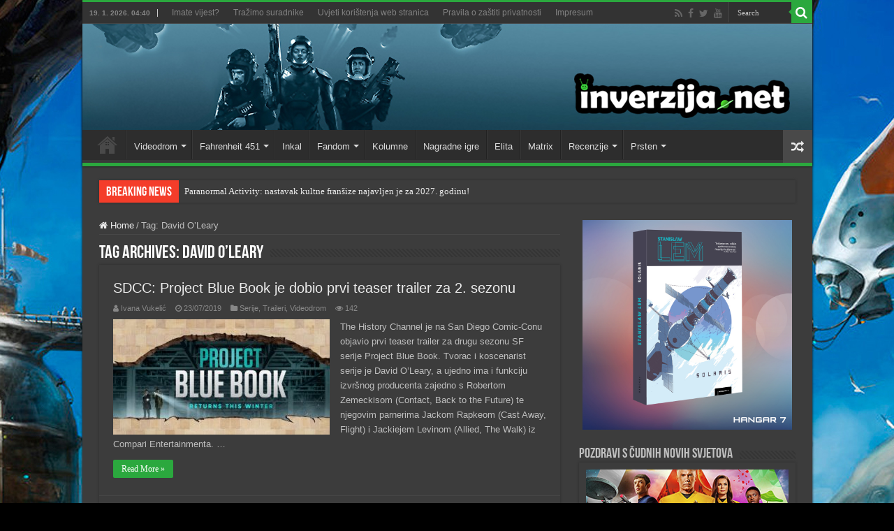

--- FILE ---
content_type: text/html; charset=UTF-8
request_url: https://inverzija.net/tag/david-oleary/
body_size: 15951
content:
<!DOCTYPE html>
<html lang="en-GB" prefix="og: http://ogp.me/ns#">
<head>
<meta charset="UTF-8" />
<link rel="pingback" href="https://inverzija.net/xmlrpc.php" />
<meta name='robots' content='index, follow, max-image-preview:large, max-snippet:-1, max-video-preview:-1' />

	<!-- This site is optimized with the Yoast SEO plugin v26.6 - https://yoast.com/wordpress/plugins/seo/ -->
	<title>David O’Leary Archives - Inverzija</title>
	<link rel="canonical" href="https://inverzija.net/tag/david-oleary/" />
	<meta property="og:locale" content="en_GB" />
	<meta property="og:type" content="article" />
	<meta property="og:title" content="David O’Leary Archives - Inverzija" />
	<meta property="og:url" content="https://inverzija.net/tag/david-oleary/" />
	<meta property="og:site_name" content="Inverzija" />
	<meta property="og:image" content="https://inverzija.net/wp-content/uploads/2017/07/Inverzija_home.jpg" />
	<meta property="og:image:width" content="1200" />
	<meta property="og:image:height" content="627" />
	<meta property="og:image:type" content="image/jpeg" />
	<meta name="twitter:card" content="summary_large_image" />
	<meta name="twitter:site" content="@inverzijanet" />
	<script type="application/ld+json" class="yoast-schema-graph">{"@context":"https://schema.org","@graph":[{"@type":"CollectionPage","@id":"https://inverzija.net/tag/david-oleary/","url":"https://inverzija.net/tag/david-oleary/","name":"David O’Leary Archives - Inverzija","isPartOf":{"@id":"https://inverzija.net/#website"},"primaryImageOfPage":{"@id":"https://inverzija.net/tag/david-oleary/#primaryimage"},"image":{"@id":"https://inverzija.net/tag/david-oleary/#primaryimage"},"thumbnailUrl":"https://inverzija.net/wp-content/uploads/2019/07/23072019_Project_Blue_Book_S2_SDCC_teaser_feat.jpg","breadcrumb":{"@id":"https://inverzija.net/tag/david-oleary/#breadcrumb"},"inLanguage":"en-GB"},{"@type":"ImageObject","inLanguage":"en-GB","@id":"https://inverzija.net/tag/david-oleary/#primaryimage","url":"https://inverzija.net/wp-content/uploads/2019/07/23072019_Project_Blue_Book_S2_SDCC_teaser_feat.jpg","contentUrl":"https://inverzija.net/wp-content/uploads/2019/07/23072019_Project_Blue_Book_S2_SDCC_teaser_feat.jpg","width":1002,"height":503},{"@type":"BreadcrumbList","@id":"https://inverzija.net/tag/david-oleary/#breadcrumb","itemListElement":[{"@type":"ListItem","position":1,"name":"Home","item":"https://inverzija.net/"},{"@type":"ListItem","position":2,"name":"David O’Leary"}]},{"@type":"WebSite","@id":"https://inverzija.net/#website","url":"https://inverzija.net/","name":"Inverzija","description":"Science fiction and fantasy news website","publisher":{"@id":"https://inverzija.net/#organization"},"potentialAction":[{"@type":"SearchAction","target":{"@type":"EntryPoint","urlTemplate":"https://inverzija.net/?s={search_term_string}"},"query-input":{"@type":"PropertyValueSpecification","valueRequired":true,"valueName":"search_term_string"}}],"inLanguage":"en-GB"},{"@type":"Organization","@id":"https://inverzija.net/#organization","name":"Hangar 7","url":"https://inverzija.net/","logo":{"@type":"ImageObject","inLanguage":"en-GB","@id":"https://inverzija.net/#/schema/logo/image/","url":"https://inverzija.net/wp-content/uploads/2023/08/Hangar7_Novi_logo.png","contentUrl":"https://inverzija.net/wp-content/uploads/2023/08/Hangar7_Novi_logo.png","width":1772,"height":251,"caption":"Hangar 7"},"image":{"@id":"https://inverzija.net/#/schema/logo/image/"},"sameAs":["http://www.facebook.com/inverzija","https://x.com/inverzijanet"]}]}</script>
	<!-- / Yoast SEO plugin. -->


<link rel='dns-prefetch' href='//fonts.googleapis.com' />
<link rel="alternate" type="application/rss+xml" title="Inverzija &raquo; Feed" href="https://inverzija.net/feed/" />
<link rel="alternate" type="application/rss+xml" title="Inverzija &raquo; Comments Feed" href="https://inverzija.net/comments/feed/" />
<link rel="alternate" type="application/rss+xml" title="Inverzija &raquo; David O’Leary Tag Feed" href="https://inverzija.net/tag/david-oleary/feed/" />
<style id='wp-img-auto-sizes-contain-inline-css' type='text/css'>
img:is([sizes=auto i],[sizes^="auto," i]){contain-intrinsic-size:3000px 1500px}
/*# sourceURL=wp-img-auto-sizes-contain-inline-css */
</style>
<style id='wp-emoji-styles-inline-css' type='text/css'>

	img.wp-smiley, img.emoji {
		display: inline !important;
		border: none !important;
		box-shadow: none !important;
		height: 1em !important;
		width: 1em !important;
		margin: 0 0.07em !important;
		vertical-align: -0.1em !important;
		background: none !important;
		padding: 0 !important;
	}
/*# sourceURL=wp-emoji-styles-inline-css */
</style>
<style id='wp-block-library-inline-css' type='text/css'>
:root{--wp-block-synced-color:#7a00df;--wp-block-synced-color--rgb:122,0,223;--wp-bound-block-color:var(--wp-block-synced-color);--wp-editor-canvas-background:#ddd;--wp-admin-theme-color:#007cba;--wp-admin-theme-color--rgb:0,124,186;--wp-admin-theme-color-darker-10:#006ba1;--wp-admin-theme-color-darker-10--rgb:0,107,160.5;--wp-admin-theme-color-darker-20:#005a87;--wp-admin-theme-color-darker-20--rgb:0,90,135;--wp-admin-border-width-focus:2px}@media (min-resolution:192dpi){:root{--wp-admin-border-width-focus:1.5px}}.wp-element-button{cursor:pointer}:root .has-very-light-gray-background-color{background-color:#eee}:root .has-very-dark-gray-background-color{background-color:#313131}:root .has-very-light-gray-color{color:#eee}:root .has-very-dark-gray-color{color:#313131}:root .has-vivid-green-cyan-to-vivid-cyan-blue-gradient-background{background:linear-gradient(135deg,#00d084,#0693e3)}:root .has-purple-crush-gradient-background{background:linear-gradient(135deg,#34e2e4,#4721fb 50%,#ab1dfe)}:root .has-hazy-dawn-gradient-background{background:linear-gradient(135deg,#faaca8,#dad0ec)}:root .has-subdued-olive-gradient-background{background:linear-gradient(135deg,#fafae1,#67a671)}:root .has-atomic-cream-gradient-background{background:linear-gradient(135deg,#fdd79a,#004a59)}:root .has-nightshade-gradient-background{background:linear-gradient(135deg,#330968,#31cdcf)}:root .has-midnight-gradient-background{background:linear-gradient(135deg,#020381,#2874fc)}:root{--wp--preset--font-size--normal:16px;--wp--preset--font-size--huge:42px}.has-regular-font-size{font-size:1em}.has-larger-font-size{font-size:2.625em}.has-normal-font-size{font-size:var(--wp--preset--font-size--normal)}.has-huge-font-size{font-size:var(--wp--preset--font-size--huge)}.has-text-align-center{text-align:center}.has-text-align-left{text-align:left}.has-text-align-right{text-align:right}.has-fit-text{white-space:nowrap!important}#end-resizable-editor-section{display:none}.aligncenter{clear:both}.items-justified-left{justify-content:flex-start}.items-justified-center{justify-content:center}.items-justified-right{justify-content:flex-end}.items-justified-space-between{justify-content:space-between}.screen-reader-text{border:0;clip-path:inset(50%);height:1px;margin:-1px;overflow:hidden;padding:0;position:absolute;width:1px;word-wrap:normal!important}.screen-reader-text:focus{background-color:#ddd;clip-path:none;color:#444;display:block;font-size:1em;height:auto;left:5px;line-height:normal;padding:15px 23px 14px;text-decoration:none;top:5px;width:auto;z-index:100000}html :where(.has-border-color){border-style:solid}html :where([style*=border-top-color]){border-top-style:solid}html :where([style*=border-right-color]){border-right-style:solid}html :where([style*=border-bottom-color]){border-bottom-style:solid}html :where([style*=border-left-color]){border-left-style:solid}html :where([style*=border-width]){border-style:solid}html :where([style*=border-top-width]){border-top-style:solid}html :where([style*=border-right-width]){border-right-style:solid}html :where([style*=border-bottom-width]){border-bottom-style:solid}html :where([style*=border-left-width]){border-left-style:solid}html :where(img[class*=wp-image-]){height:auto;max-width:100%}:where(figure){margin:0 0 1em}html :where(.is-position-sticky){--wp-admin--admin-bar--position-offset:var(--wp-admin--admin-bar--height,0px)}@media screen and (max-width:600px){html :where(.is-position-sticky){--wp-admin--admin-bar--position-offset:0px}}

/*# sourceURL=wp-block-library-inline-css */
</style><style id='global-styles-inline-css' type='text/css'>
:root{--wp--preset--aspect-ratio--square: 1;--wp--preset--aspect-ratio--4-3: 4/3;--wp--preset--aspect-ratio--3-4: 3/4;--wp--preset--aspect-ratio--3-2: 3/2;--wp--preset--aspect-ratio--2-3: 2/3;--wp--preset--aspect-ratio--16-9: 16/9;--wp--preset--aspect-ratio--9-16: 9/16;--wp--preset--color--black: #000000;--wp--preset--color--cyan-bluish-gray: #abb8c3;--wp--preset--color--white: #ffffff;--wp--preset--color--pale-pink: #f78da7;--wp--preset--color--vivid-red: #cf2e2e;--wp--preset--color--luminous-vivid-orange: #ff6900;--wp--preset--color--luminous-vivid-amber: #fcb900;--wp--preset--color--light-green-cyan: #7bdcb5;--wp--preset--color--vivid-green-cyan: #00d084;--wp--preset--color--pale-cyan-blue: #8ed1fc;--wp--preset--color--vivid-cyan-blue: #0693e3;--wp--preset--color--vivid-purple: #9b51e0;--wp--preset--gradient--vivid-cyan-blue-to-vivid-purple: linear-gradient(135deg,rgb(6,147,227) 0%,rgb(155,81,224) 100%);--wp--preset--gradient--light-green-cyan-to-vivid-green-cyan: linear-gradient(135deg,rgb(122,220,180) 0%,rgb(0,208,130) 100%);--wp--preset--gradient--luminous-vivid-amber-to-luminous-vivid-orange: linear-gradient(135deg,rgb(252,185,0) 0%,rgb(255,105,0) 100%);--wp--preset--gradient--luminous-vivid-orange-to-vivid-red: linear-gradient(135deg,rgb(255,105,0) 0%,rgb(207,46,46) 100%);--wp--preset--gradient--very-light-gray-to-cyan-bluish-gray: linear-gradient(135deg,rgb(238,238,238) 0%,rgb(169,184,195) 100%);--wp--preset--gradient--cool-to-warm-spectrum: linear-gradient(135deg,rgb(74,234,220) 0%,rgb(151,120,209) 20%,rgb(207,42,186) 40%,rgb(238,44,130) 60%,rgb(251,105,98) 80%,rgb(254,248,76) 100%);--wp--preset--gradient--blush-light-purple: linear-gradient(135deg,rgb(255,206,236) 0%,rgb(152,150,240) 100%);--wp--preset--gradient--blush-bordeaux: linear-gradient(135deg,rgb(254,205,165) 0%,rgb(254,45,45) 50%,rgb(107,0,62) 100%);--wp--preset--gradient--luminous-dusk: linear-gradient(135deg,rgb(255,203,112) 0%,rgb(199,81,192) 50%,rgb(65,88,208) 100%);--wp--preset--gradient--pale-ocean: linear-gradient(135deg,rgb(255,245,203) 0%,rgb(182,227,212) 50%,rgb(51,167,181) 100%);--wp--preset--gradient--electric-grass: linear-gradient(135deg,rgb(202,248,128) 0%,rgb(113,206,126) 100%);--wp--preset--gradient--midnight: linear-gradient(135deg,rgb(2,3,129) 0%,rgb(40,116,252) 100%);--wp--preset--font-size--small: 13px;--wp--preset--font-size--medium: 20px;--wp--preset--font-size--large: 36px;--wp--preset--font-size--x-large: 42px;--wp--preset--spacing--20: 0.44rem;--wp--preset--spacing--30: 0.67rem;--wp--preset--spacing--40: 1rem;--wp--preset--spacing--50: 1.5rem;--wp--preset--spacing--60: 2.25rem;--wp--preset--spacing--70: 3.38rem;--wp--preset--spacing--80: 5.06rem;--wp--preset--shadow--natural: 6px 6px 9px rgba(0, 0, 0, 0.2);--wp--preset--shadow--deep: 12px 12px 50px rgba(0, 0, 0, 0.4);--wp--preset--shadow--sharp: 6px 6px 0px rgba(0, 0, 0, 0.2);--wp--preset--shadow--outlined: 6px 6px 0px -3px rgb(255, 255, 255), 6px 6px rgb(0, 0, 0);--wp--preset--shadow--crisp: 6px 6px 0px rgb(0, 0, 0);}:where(.is-layout-flex){gap: 0.5em;}:where(.is-layout-grid){gap: 0.5em;}body .is-layout-flex{display: flex;}.is-layout-flex{flex-wrap: wrap;align-items: center;}.is-layout-flex > :is(*, div){margin: 0;}body .is-layout-grid{display: grid;}.is-layout-grid > :is(*, div){margin: 0;}:where(.wp-block-columns.is-layout-flex){gap: 2em;}:where(.wp-block-columns.is-layout-grid){gap: 2em;}:where(.wp-block-post-template.is-layout-flex){gap: 1.25em;}:where(.wp-block-post-template.is-layout-grid){gap: 1.25em;}.has-black-color{color: var(--wp--preset--color--black) !important;}.has-cyan-bluish-gray-color{color: var(--wp--preset--color--cyan-bluish-gray) !important;}.has-white-color{color: var(--wp--preset--color--white) !important;}.has-pale-pink-color{color: var(--wp--preset--color--pale-pink) !important;}.has-vivid-red-color{color: var(--wp--preset--color--vivid-red) !important;}.has-luminous-vivid-orange-color{color: var(--wp--preset--color--luminous-vivid-orange) !important;}.has-luminous-vivid-amber-color{color: var(--wp--preset--color--luminous-vivid-amber) !important;}.has-light-green-cyan-color{color: var(--wp--preset--color--light-green-cyan) !important;}.has-vivid-green-cyan-color{color: var(--wp--preset--color--vivid-green-cyan) !important;}.has-pale-cyan-blue-color{color: var(--wp--preset--color--pale-cyan-blue) !important;}.has-vivid-cyan-blue-color{color: var(--wp--preset--color--vivid-cyan-blue) !important;}.has-vivid-purple-color{color: var(--wp--preset--color--vivid-purple) !important;}.has-black-background-color{background-color: var(--wp--preset--color--black) !important;}.has-cyan-bluish-gray-background-color{background-color: var(--wp--preset--color--cyan-bluish-gray) !important;}.has-white-background-color{background-color: var(--wp--preset--color--white) !important;}.has-pale-pink-background-color{background-color: var(--wp--preset--color--pale-pink) !important;}.has-vivid-red-background-color{background-color: var(--wp--preset--color--vivid-red) !important;}.has-luminous-vivid-orange-background-color{background-color: var(--wp--preset--color--luminous-vivid-orange) !important;}.has-luminous-vivid-amber-background-color{background-color: var(--wp--preset--color--luminous-vivid-amber) !important;}.has-light-green-cyan-background-color{background-color: var(--wp--preset--color--light-green-cyan) !important;}.has-vivid-green-cyan-background-color{background-color: var(--wp--preset--color--vivid-green-cyan) !important;}.has-pale-cyan-blue-background-color{background-color: var(--wp--preset--color--pale-cyan-blue) !important;}.has-vivid-cyan-blue-background-color{background-color: var(--wp--preset--color--vivid-cyan-blue) !important;}.has-vivid-purple-background-color{background-color: var(--wp--preset--color--vivid-purple) !important;}.has-black-border-color{border-color: var(--wp--preset--color--black) !important;}.has-cyan-bluish-gray-border-color{border-color: var(--wp--preset--color--cyan-bluish-gray) !important;}.has-white-border-color{border-color: var(--wp--preset--color--white) !important;}.has-pale-pink-border-color{border-color: var(--wp--preset--color--pale-pink) !important;}.has-vivid-red-border-color{border-color: var(--wp--preset--color--vivid-red) !important;}.has-luminous-vivid-orange-border-color{border-color: var(--wp--preset--color--luminous-vivid-orange) !important;}.has-luminous-vivid-amber-border-color{border-color: var(--wp--preset--color--luminous-vivid-amber) !important;}.has-light-green-cyan-border-color{border-color: var(--wp--preset--color--light-green-cyan) !important;}.has-vivid-green-cyan-border-color{border-color: var(--wp--preset--color--vivid-green-cyan) !important;}.has-pale-cyan-blue-border-color{border-color: var(--wp--preset--color--pale-cyan-blue) !important;}.has-vivid-cyan-blue-border-color{border-color: var(--wp--preset--color--vivid-cyan-blue) !important;}.has-vivid-purple-border-color{border-color: var(--wp--preset--color--vivid-purple) !important;}.has-vivid-cyan-blue-to-vivid-purple-gradient-background{background: var(--wp--preset--gradient--vivid-cyan-blue-to-vivid-purple) !important;}.has-light-green-cyan-to-vivid-green-cyan-gradient-background{background: var(--wp--preset--gradient--light-green-cyan-to-vivid-green-cyan) !important;}.has-luminous-vivid-amber-to-luminous-vivid-orange-gradient-background{background: var(--wp--preset--gradient--luminous-vivid-amber-to-luminous-vivid-orange) !important;}.has-luminous-vivid-orange-to-vivid-red-gradient-background{background: var(--wp--preset--gradient--luminous-vivid-orange-to-vivid-red) !important;}.has-very-light-gray-to-cyan-bluish-gray-gradient-background{background: var(--wp--preset--gradient--very-light-gray-to-cyan-bluish-gray) !important;}.has-cool-to-warm-spectrum-gradient-background{background: var(--wp--preset--gradient--cool-to-warm-spectrum) !important;}.has-blush-light-purple-gradient-background{background: var(--wp--preset--gradient--blush-light-purple) !important;}.has-blush-bordeaux-gradient-background{background: var(--wp--preset--gradient--blush-bordeaux) !important;}.has-luminous-dusk-gradient-background{background: var(--wp--preset--gradient--luminous-dusk) !important;}.has-pale-ocean-gradient-background{background: var(--wp--preset--gradient--pale-ocean) !important;}.has-electric-grass-gradient-background{background: var(--wp--preset--gradient--electric-grass) !important;}.has-midnight-gradient-background{background: var(--wp--preset--gradient--midnight) !important;}.has-small-font-size{font-size: var(--wp--preset--font-size--small) !important;}.has-medium-font-size{font-size: var(--wp--preset--font-size--medium) !important;}.has-large-font-size{font-size: var(--wp--preset--font-size--large) !important;}.has-x-large-font-size{font-size: var(--wp--preset--font-size--x-large) !important;}
/*# sourceURL=global-styles-inline-css */
</style>

<style id='classic-theme-styles-inline-css' type='text/css'>
/*! This file is auto-generated */
.wp-block-button__link{color:#fff;background-color:#32373c;border-radius:9999px;box-shadow:none;text-decoration:none;padding:calc(.667em + 2px) calc(1.333em + 2px);font-size:1.125em}.wp-block-file__button{background:#32373c;color:#fff;text-decoration:none}
/*# sourceURL=/wp-includes/css/classic-themes.min.css */
</style>
<link rel='stylesheet' id='tie-style-css' href='https://inverzija.net/wp-content/themes/sahifa/style.css' type='text/css' media='all' />
<link rel='stylesheet' id='tie-ilightbox-skin-css' href='https://inverzija.net/wp-content/themes/sahifa/css/ilightbox/dark-skin/skin.css' type='text/css' media='all' />
<link rel='stylesheet' id='Roboto-css' href='https://fonts.googleapis.com/css?family=Roboto%3A100%2C100italic%2C300%2C300italic%2Cregular%2Citalic%2C500%2C500italic%2C700%2C700italic%2C900%2C900italic' type='text/css' media='all' />
<script type="text/javascript" src="https://inverzija.net/wp-includes/js/jquery/jquery.min.js" id="jquery-core-js"></script>
<script type="text/javascript" src="https://inverzija.net/wp-includes/js/jquery/jquery-migrate.min.js" id="jquery-migrate-js"></script>
<link rel="https://api.w.org/" href="https://inverzija.net/wp-json/" /><link rel="alternate" title="JSON" type="application/json" href="https://inverzija.net/wp-json/wp/v2/tags/8112" /><link rel="EditURI" type="application/rsd+xml" title="RSD" href="https://inverzija.net/xmlrpc.php?rsd" />
<meta name="generator" content="WordPress 6.9" />
<script type="text/javascript">
(function(url){
	if(/(?:Chrome\/26\.0\.1410\.63 Safari\/537\.31|WordfenceTestMonBot)/.test(navigator.userAgent)){ return; }
	var addEvent = function(evt, handler) {
		if (window.addEventListener) {
			document.addEventListener(evt, handler, false);
		} else if (window.attachEvent) {
			document.attachEvent('on' + evt, handler);
		}
	};
	var removeEvent = function(evt, handler) {
		if (window.removeEventListener) {
			document.removeEventListener(evt, handler, false);
		} else if (window.detachEvent) {
			document.detachEvent('on' + evt, handler);
		}
	};
	var evts = 'contextmenu dblclick drag dragend dragenter dragleave dragover dragstart drop keydown keypress keyup mousedown mousemove mouseout mouseover mouseup mousewheel scroll'.split(' ');
	var logHuman = function() {
		if (window.wfLogHumanRan) { return; }
		window.wfLogHumanRan = true;
		var wfscr = document.createElement('script');
		wfscr.type = 'text/javascript';
		wfscr.async = true;
		wfscr.src = url + '&r=' + Math.random();
		(document.getElementsByTagName('head')[0]||document.getElementsByTagName('body')[0]).appendChild(wfscr);
		for (var i = 0; i < evts.length; i++) {
			removeEvent(evts[i], logHuman);
		}
	};
	for (var i = 0; i < evts.length; i++) {
		addEvent(evts[i], logHuman);
	}
})('//inverzija.net/?wordfence_lh=1&hid=F453696FC4E4FFAF2AC43381EE5FE6D3');
</script><link rel="shortcut icon" href="https://inverzija.net/wp-content/uploads/grafika/favicon.ico" title="Favicon" />
<!--[if IE]>
<script type="text/javascript">jQuery(document).ready(function (){ jQuery(".menu-item").has("ul").children("a").attr("aria-haspopup", "true");});</script>
<![endif]-->
<!--[if lt IE 9]>
<script src="https://inverzija.net/wp-content/themes/sahifa/js/html5.js"></script>
<script src="https://inverzija.net/wp-content/themes/sahifa/js/selectivizr-min.js"></script>
<![endif]-->
<!--[if IE 9]>
<link rel="stylesheet" type="text/css" media="all" href="https://inverzija.net/wp-content/themes/sahifa/css/ie9.css" />
<![endif]-->
<!--[if IE 8]>
<link rel="stylesheet" type="text/css" media="all" href="https://inverzija.net/wp-content/themes/sahifa/css/ie8.css" />
<![endif]-->
<!--[if IE 7]>
<link rel="stylesheet" type="text/css" media="all" href="https://inverzija.net/wp-content/themes/sahifa/css/ie7.css" />
<![endif]-->

<meta http-equiv="X-UA-Compatible" content="IE=edge,chrome=1" />
<meta name="viewport" content="width=device-width, initial-scale=1.0" />

<script async src="//pagead2.googlesyndication.com/pagead/js/adsbygoogle.js"></script>
<script>
     (adsbygoogle = window.adsbygoogle || []).push({
          google_ad_client: "ca-pub-7971975934909229",
          enable_page_level_ads: true
     });
</script>

<!-- Hotjar Tracking Code for https://inverzija.net -->
<script>
    (function(h,o,t,j,a,r){
        h.hj=h.hj||function(){(h.hj.q=h.hj.q||[]).push(arguments)};
        h._hjSettings={hjid:1732902,hjsv:6};
        a=o.getElementsByTagName('head')[0];
        r=o.createElement('script');r.async=1;
        r.src=t+h._hjSettings.hjid+j+h._hjSettings.hjsv;
        a.appendChild(r);
    })(window,document,'https://static.hotjar.com/c/hotjar-','.js?sv=');
</script>


<style type="text/css" media="screen">

body.single .entry, body.page .entry{
	font-family: 'Roboto';
	font-size : 13px;
}
#main-nav,
.cat-box-content,
#sidebar .widget-container,
.post-listing,
#commentform {
	border-bottom-color: #2ba83e;
}

.search-block .search-button,
#topcontrol,
#main-nav ul li.current-menu-item a,
#main-nav ul li.current-menu-item a:hover,
#main-nav ul li.current_page_parent a,
#main-nav ul li.current_page_parent a:hover,
#main-nav ul li.current-menu-parent a,
#main-nav ul li.current-menu-parent a:hover,
#main-nav ul li.current-page-ancestor a,
#main-nav ul li.current-page-ancestor a:hover,
.pagination span.current,
.share-post span.share-text,
.flex-control-paging li a.flex-active,
.ei-slider-thumbs li.ei-slider-element,
.review-percentage .review-item span span,
.review-final-score,
.button,
a.button,
a.more-link,
#main-content input[type="submit"],
.form-submit #submit,
#login-form .login-button,
.widget-feedburner .feedburner-subscribe,
input[type="submit"],
#buddypress button,
#buddypress a.button,
#buddypress input[type=submit],
#buddypress input[type=reset],
#buddypress ul.button-nav li a,
#buddypress div.generic-button a,
#buddypress .comment-reply-link,
#buddypress div.item-list-tabs ul li a span,
#buddypress div.item-list-tabs ul li.selected a,
#buddypress div.item-list-tabs ul li.current a,
#buddypress #members-directory-form div.item-list-tabs ul li.selected span,
#members-list-options a.selected,
#groups-list-options a.selected,
body.dark-skin #buddypress div.item-list-tabs ul li a span,
body.dark-skin #buddypress div.item-list-tabs ul li.selected a,
body.dark-skin #buddypress div.item-list-tabs ul li.current a,
body.dark-skin #members-list-options a.selected,
body.dark-skin #groups-list-options a.selected,
.search-block-large .search-button,
#featured-posts .flex-next:hover,
#featured-posts .flex-prev:hover,
a.tie-cart span.shooping-count,
.woocommerce span.onsale,
.woocommerce-page span.onsale ,
.woocommerce .widget_price_filter .ui-slider .ui-slider-handle,
.woocommerce-page .widget_price_filter .ui-slider .ui-slider-handle,
#check-also-close,
a.post-slideshow-next,
a.post-slideshow-prev,
.widget_price_filter .ui-slider .ui-slider-handle,
.quantity .minus:hover,
.quantity .plus:hover,
.mejs-container .mejs-controls .mejs-time-rail .mejs-time-current,
#reading-position-indicator  {
	background-color:#2ba83e;
}

::-webkit-scrollbar-thumb{
	background-color:#2ba83e !important;
}

#theme-footer,
#theme-header,
.top-nav ul li.current-menu-item:before,
#main-nav .menu-sub-content ,
#main-nav ul ul,
#check-also-box {
	border-top-color: #2ba83e;
}

.search-block:after {
	border-right-color:#2ba83e;
}

body.rtl .search-block:after {
	border-left-color:#2ba83e;
}

#main-nav ul > li.menu-item-has-children:hover > a:after,
#main-nav ul > li.mega-menu:hover > a:after {
	border-color:transparent transparent #2ba83e;
}

.widget.timeline-posts li a:hover,
.widget.timeline-posts li a:hover span.tie-date {
	color: #2ba83e;
}

.widget.timeline-posts li a:hover span.tie-date:before {
	background: #2ba83e;
	border-color: #2ba83e;
}

#order_review,
#order_review_heading {
	border-color: #2ba83e;
}

body{background-color: 000000 !important;background-image: url('https://inverzija.net/wp-content/uploads/2018/07/Background_Beach_03.jpg') !important;background-repeat:no-repeat !important;background-attachment: fixed !important;background-position: center top !important;}
</style>

		<script type="text/javascript">
			/* <![CDATA[ */
				var sf_position = '0';
				var sf_templates = "<a href=\"{search_url_escaped}\">View All Results<\/a>";
				var sf_input = '.search-live';
				jQuery(document).ready(function(){
					jQuery(sf_input).ajaxyLiveSearch({"expand":false,"searchUrl":"https:\/\/inverzija.net\/?s=%s","text":"Search","delay":500,"iwidth":180,"width":315,"ajaxUrl":"https:\/\/inverzija.net\/wp-admin\/admin-ajax.php","rtl":0});
					jQuery(".live-search_ajaxy-selective-input").keyup(function() {
						var width = jQuery(this).val().length * 8;
						if(width < 50) {
							width = 50;
						}
						jQuery(this).width(width);
					});
					jQuery(".live-search_ajaxy-selective-search").click(function() {
						jQuery(this).find(".live-search_ajaxy-selective-input").focus();
					});
					jQuery(".live-search_ajaxy-selective-close").click(function() {
						jQuery(this).parent().remove();
					});
				});
			/* ]]> */
		</script>
		<link rel="icon" href="https://inverzija.net/wp-content/uploads/2023/06/cropped-Inverzija_Logo_Veliki_SAMO_I-32x32.png" sizes="32x32" />
<link rel="icon" href="https://inverzija.net/wp-content/uploads/2023/06/cropped-Inverzija_Logo_Veliki_SAMO_I-192x192.png" sizes="192x192" />
<link rel="apple-touch-icon" href="https://inverzija.net/wp-content/uploads/2023/06/cropped-Inverzija_Logo_Veliki_SAMO_I-180x180.png" />
<meta name="msapplication-TileImage" content="https://inverzija.net/wp-content/uploads/2023/06/cropped-Inverzija_Logo_Veliki_SAMO_I-270x270.png" />
</head>
<body id="top" class="archive tag tag-david-oleary tag-8112 wp-theme-sahifa dark-skin">

<div class="wrapper-outer">

	<div class="background-cover"></div>

	<aside id="slide-out">

			<div class="search-mobile">
			<form method="get" id="searchform-mobile" action="https://inverzija.net/">
				<button class="search-button" type="submit" value="Search"><i class="fa fa-search"></i></button>
				<input type="text" id="s-mobile" name="s" title="Search" value="Search" onfocus="if (this.value == 'Search') {this.value = '';}" onblur="if (this.value == '') {this.value = 'Search';}"  />
			</form>
		</div><!-- .search-mobile /-->
	
			<div class="social-icons">
		<a class="ttip-none" title="Rss" href="https://inverzija.net/feed/" target="_blank"><i class="fa fa-rss"></i></a><a class="ttip-none" title="Facebook" href="https://facebook.com/inverzija" target="_blank"><i class="fa fa-facebook"></i></a><a class="ttip-none" title="Twitter" href="https://twitter.com/inverzijanet" target="_blank"><i class="fa fa-twitter"></i></a><a class="ttip-none" title="Youtube" href="https://www.youtube.com/@Inverzija" target="_blank"><i class="fa fa-youtube"></i></a>
			</div>

	
		<div id="mobile-menu" ></div>
	</aside><!-- #slide-out /-->

		<div id="wrapper" class="boxed-all">
		<div class="inner-wrapper">

		<header id="theme-header" class="theme-header full-logo">
						<div id="top-nav" class="top-nav">
				<div class="container">

							<span class="today-date">19. 1. 2026. 04:40</span>
				<div class="top-menu"><ul id="menu-top_izbornik" class="menu"><li id="menu-item-27150" class="menu-item menu-item-type-post_type menu-item-object-page menu-item-27150"><a href="https://inverzija.net/imate-vijest-2/">Imate vijest?</a></li>
<li id="menu-item-27149" class="menu-item menu-item-type-post_type menu-item-object-page menu-item-27149"><a href="https://inverzija.net/trazimo-suradnike/">Tražimo suradnike</a></li>
<li id="menu-item-39709" class="menu-item menu-item-type-post_type menu-item-object-page menu-item-39709"><a href="https://inverzija.net/uvjeti-koristenja-web-stranica/">Uvjeti korištenja web stranica</a></li>
<li id="menu-item-33402" class="menu-item menu-item-type-post_type menu-item-object-page menu-item-33402"><a href="https://inverzija.net/pravila-o-zastiti-privatnosti/">Pravila o zaštiti privatnosti</a></li>
<li id="menu-item-27229" class="menu-item menu-item-type-post_type menu-item-object-page menu-item-27229"><a href="https://inverzija.net/impressum/">Impresum</a></li>
</ul></div>
						<div class="search-block">
						<form method="get" id="searchform-header" action="https://inverzija.net/">
							<button class="search-button" type="submit" value="Search"><i class="fa fa-search"></i></button>
							<input class="search-live" type="text" id="s-header" name="s" title="Search" value="Search" onfocus="if (this.value == 'Search') {this.value = '';}" onblur="if (this.value == '') {this.value = 'Search';}"  />
						</form>
					</div><!-- .search-block /-->
			<div class="social-icons">
		<a class="ttip-none" title="Rss" href="https://inverzija.net/feed/" target="_blank"><i class="fa fa-rss"></i></a><a class="ttip-none" title="Facebook" href="https://facebook.com/inverzija" target="_blank"><i class="fa fa-facebook"></i></a><a class="ttip-none" title="Twitter" href="https://twitter.com/inverzijanet" target="_blank"><i class="fa fa-twitter"></i></a><a class="ttip-none" title="Youtube" href="https://www.youtube.com/@Inverzija" target="_blank"><i class="fa fa-youtube"></i></a>
			</div>

	
	
				</div><!-- .container /-->
			</div><!-- .top-menu /-->
			
		<div class="header-content">

					<a id="slide-out-open" class="slide-out-open" href="#"><span></span></a>
		
			<div class="logo" style=" margin-top:15px; margin-bottom:15px;">
			<h2>								<a title="Inverzija" href="https://inverzija.net/">
					<img src="https://inverzija.net/wp-content/uploads/2018/03/Zaglavlje_4_sahifa.jpg" alt="Inverzija"  /><strong>Inverzija Science fiction and fantasy news website</strong>
				</a>
			</h2>			</div><!-- .logo /-->
						<div class="clear"></div>

		</div>
													<nav id="main-nav" class="fixed-enabled">
				<div class="container">

				
					<div class="main-menu"><ul id="menu-glavni_izbornik" class="menu"><li id="menu-item-27151" class="menu-item menu-item-type-custom menu-item-object-custom menu-item-home menu-item-27151"><a href="http://inverzija.net/">Home</a></li>
<li id="menu-item-27152" class="menu-item menu-item-type-taxonomy menu-item-object-category menu-item-has-children menu-item-27152 mega-menu mega-recent-featured "><a href="https://inverzija.net/category/videodrom/">Videodrom</a>
<div class="mega-menu-block menu-sub-content">

<ul class="mega-recent-featured-list sub-list">
	<li id="menu-item-27155" class="menu-item menu-item-type-taxonomy menu-item-object-category menu-item-27155"><a href="https://inverzija.net/category/videodrom/kratkifilmovi/">Kratki filmovi</a></li>
	<li id="menu-item-27156" class="menu-item menu-item-type-taxonomy menu-item-object-category menu-item-27156"><a href="https://inverzija.net/category/videodrom/pogledajte-film/">Pogledajte film</a></li>
	<li id="menu-item-27157" class="menu-item menu-item-type-taxonomy menu-item-object-category menu-item-27157"><a href="https://inverzija.net/category/videodrom/serije/">Serije</a></li>
	<li id="menu-item-27158" class="menu-item menu-item-type-taxonomy menu-item-object-category menu-item-27158"><a href="https://inverzija.net/category/videodrom/traileri/">Traileri</a></li>
	<li id="menu-item-27154" class="menu-item menu-item-type-taxonomy menu-item-object-category menu-item-27154"><a href="https://inverzija.net/category/videodrom/dokumentarci/">Dokumentarci</a></li>
	<li id="menu-item-27159" class="menu-item menu-item-type-taxonomy menu-item-object-category menu-item-27159"><a href="https://inverzija.net/category/videodrom/webizode-videodrom/">Webizode</a></li>
	<li id="menu-item-27153" class="menu-item menu-item-type-taxonomy menu-item-object-category menu-item-27153"><a href="https://inverzija.net/category/videodrom/animirane-serije-videodrom/">Animirane serije</a></li>
</ul>

<div class="mega-menu-content">
<div class="mega-recent-post"><div class="post-thumbnail"><a class="mega-menu-link" href="https://inverzija.net/paranormal-activity-nastavak-kultne-fransize-najavljen-je-za-2027-godinu/" title="Paranormal Activity: nastavak kultne franšize najavljen je za 2027. godinu!"><img src="https://inverzija.net/wp-content/uploads/2026/01/17012026_Paranormal_Activity_8_najava_svibanj_2027_feat-660x330.jpg" width="660" height="330" alt="Paranormal Activity: nastavak kultne franšize najavljen je za 2027. godinu!" /><span class="fa overlay-icon"></span></a></div><h3 class="post-box-title"><a class="mega-menu-link" href="https://inverzija.net/paranormal-activity-nastavak-kultne-fransize-najavljen-je-za-2027-godinu/" title="Paranormal Activity: nastavak kultne franšize najavljen je za 2027. godinu!">Paranormal Activity: nastavak kultne franšize najavljen je za 2027. godinu!</a></h3>
						<span class="tie-date"><i class="fa fa-clock-o"></i>17/01/2026</span>
						</div> <!-- mega-recent-post --><div class="mega-check-also"><ul><li><div class="post-thumbnail"><a class="mega-menu-link" href="https://inverzija.net/nevjesta-i-frankenstein-protiv-svih-u-novom-traileru-za-the-bride/" title="Nevjesta i Frankenstein protiv svih u novom traileru za The Bride!"><img src="https://inverzija.net/wp-content/uploads/2026/01/16012026_The_Bride_puni_trailer_feat-110x75.jpg" width="110" height="75" alt="Nevjesta i Frankenstein protiv svih u novom traileru za The Bride!" /><span class="fa overlay-icon"></span></a></div><h3 class="post-box-title"><a class="mega-menu-link" href="https://inverzija.net/nevjesta-i-frankenstein-protiv-svih-u-novom-traileru-za-the-bride/" title="Nevjesta i Frankenstein protiv svih u novom traileru za The Bride!">Nevjesta i Frankenstein protiv svih u novom traileru za The Bride!</a></h3><span class="tie-date"><i class="fa fa-clock-o"></i>16/01/2026</span></li><li><div class="post-thumbnail"><a class="mega-menu-link" href="https://inverzija.net/tomb-raider-prvi-pogled-na-sophie-turner-kao-laru-croft/" title="Tomb Raider: prvi pogled na Sophie Turner kao Laru Croft"><img src="https://inverzija.net/wp-content/uploads/2026/01/15012026_prvi_pogled_Sophie_Turner_kao_Lara_Croft_feat-110x75.jpg" width="110" height="75" alt="Tomb Raider: prvi pogled na Sophie Turner kao Laru Croft" /><span class="fa overlay-icon"></span></a></div><h3 class="post-box-title"><a class="mega-menu-link" href="https://inverzija.net/tomb-raider-prvi-pogled-na-sophie-turner-kao-laru-croft/" title="Tomb Raider: prvi pogled na Sophie Turner kao Laru Croft">Tomb Raider: prvi pogled na Sophie Turner kao Laru Croft</a></h3><span class="tie-date"><i class="fa fa-clock-o"></i>15/01/2026</span></li><li><div class="post-thumbnail"><a class="mega-menu-link" href="https://inverzija.net/monarch-legacy-of-monsters-titan-x-se-probudio-u-traileru-za-2-sezonu/" title="Monarch: Legacy of Monsters, Titan X se probudio u traileru za 2. sezonu"><img src="https://inverzija.net/wp-content/uploads/2026/01/13012026_Monarch_Legacy_of_Monsters_S2_trailer_feat-110x75.jpg" width="110" height="75" alt="Monarch: Legacy of Monsters, Titan X se probudio u traileru za 2. sezonu" /><span class="fa overlay-icon"></span></a></div><h3 class="post-box-title"><a class="mega-menu-link" href="https://inverzija.net/monarch-legacy-of-monsters-titan-x-se-probudio-u-traileru-za-2-sezonu/" title="Monarch: Legacy of Monsters, Titan X se probudio u traileru za 2. sezonu">Monarch: Legacy of Monsters, Titan X se probudio u traileru za 2. sezonu</a></h3><span class="tie-date"><i class="fa fa-clock-o"></i>13/01/2026</span></li></ul></div> <!-- mega-check-also -->
</div><!-- .mega-menu-content --> 
</div><!-- .mega-menu-block --> 
</li>
<li id="menu-item-27160" class="menu-item menu-item-type-taxonomy menu-item-object-category menu-item-27160 mega-menu mega-recent-featured "><a href="https://inverzija.net/category/knjige/">Fahrenheit 451</a>
<div class="mega-menu-block menu-sub-content">

<div class="mega-menu-content">
<div class="mega-recent-post"><div class="post-thumbnail"><a class="mega-menu-link" href="https://inverzija.net/druzenje-s-gruzijskim-piscem-bekom-adamasvilijem/" title="Druženje s gruzijskim piscem Bekom Adamašvilijem"><img src="https://inverzija.net/wp-content/uploads/2025/12/02122025_Beka_Adamasvili_druzenje_s_piscem_feat-660x330.jpg" width="660" height="330" alt="Druženje s gruzijskim piscem Bekom Adamašvilijem" /><span class="fa overlay-icon"></span></a></div><h3 class="post-box-title"><a class="mega-menu-link" href="https://inverzija.net/druzenje-s-gruzijskim-piscem-bekom-adamasvilijem/" title="Druženje s gruzijskim piscem Bekom Adamašvilijem">Druženje s gruzijskim piscem Bekom Adamašvilijem</a></h3>
						<span class="tie-date"><i class="fa fa-clock-o"></i>02/12/2025</span>
						</div> <!-- mega-recent-post --><div class="mega-check-also"><ul><li><div class="post-thumbnail"><a class="mega-menu-link" href="https://inverzija.net/proglaseni-su-ovogodisnji-dobitnici-world-fantasy-awards-2/" title="Proglašeni su ovogodišnji dobitnici World Fantasy Awards"><img src="https://inverzija.net/wp-content/uploads/2025/11/03112025_World_Fantasy_Awards_2025_dobitnici_feat-110x75.jpg" width="110" height="75" alt="Proglašeni su ovogodišnji dobitnici World Fantasy Awards" /><span class="fa overlay-icon"></span></a></div><h3 class="post-box-title"><a class="mega-menu-link" href="https://inverzija.net/proglaseni-su-ovogodisnji-dobitnici-world-fantasy-awards-2/" title="Proglašeni su ovogodišnji dobitnici World Fantasy Awards">Proglašeni su ovogodišnji dobitnici World Fantasy Awards</a></h3><span class="tie-date"><i class="fa fa-clock-o"></i>03/11/2025</span></li><li><div class="post-thumbnail"><a class="mega-menu-link" href="https://inverzija.net/dobitnici-nagrade-hugo-2025/" title="Dobitnici nagrade Hugo 2025."><img src="https://inverzija.net/wp-content/uploads/2025/08/17082024_Hugo_2025_dobitnici_feat-110x75.jpg" width="110" height="75" alt="Dobitnici nagrade Hugo 2025." /><span class="fa overlay-icon"></span></a></div><h3 class="post-box-title"><a class="mega-menu-link" href="https://inverzija.net/dobitnici-nagrade-hugo-2025/" title="Dobitnici nagrade Hugo 2025.">Dobitnici nagrade Hugo 2025.</a></h3><span class="tie-date"><i class="fa fa-clock-o"></i>17/08/2025</span></li><li><div class="post-thumbnail"><a class="mega-menu-link" href="https://inverzija.net/dobitnici-nagrade-locus-za-2025-godinu/" title="Dobitnici nagrade Locus za 2025. godinu"><img src="https://inverzija.net/wp-content/uploads/2025/06/23062025_Locus_Awards_dobitnici_feat-110x75.jpg" width="110" height="75" alt="Dobitnici nagrade Locus za 2025. godinu" /><span class="fa overlay-icon"></span></a></div><h3 class="post-box-title"><a class="mega-menu-link" href="https://inverzija.net/dobitnici-nagrade-locus-za-2025-godinu/" title="Dobitnici nagrade Locus za 2025. godinu">Dobitnici nagrade Locus za 2025. godinu</a></h3><span class="tie-date"><i class="fa fa-clock-o"></i>23/06/2025</span></li><li><div class="post-thumbnail"><a class="mega-menu-link" href="https://inverzija.net/finalisti-nagrade-locus-za-2025-godinu/" title="Finalisti nagrade Locus za 2025. godinu"><img src="https://inverzija.net/wp-content/uploads/2025/05/17052025_Locus_Award_2025_finalisti_feat_1-110x75.jpg" width="110" height="75" alt="Finalisti nagrade Locus za 2025. godinu" /><span class="fa overlay-icon"></span></a></div><h3 class="post-box-title"><a class="mega-menu-link" href="https://inverzija.net/finalisti-nagrade-locus-za-2025-godinu/" title="Finalisti nagrade Locus za 2025. godinu">Finalisti nagrade Locus za 2025. godinu</a></h3><span class="tie-date"><i class="fa fa-clock-o"></i>17/05/2025</span></li><li><div class="post-thumbnail"><a class="mega-menu-link" href="https://inverzija.net/tor-uk-je-stekao-prava-na-4-nova-sf-romana-autora-adriana-tchaikovskog/" title="Tor UK je stekao prava na 4 nova SF romana autora Adriana Tchaikovskog"><img src="https://inverzija.net/wp-content/uploads/2025/04/19042025_Adrian_Tchaikovsky_Children_of_Strife_najava_feat_1-110x75.jpg" width="110" height="75" alt="Tor UK je stekao prava na 4 nova SF romana autora Adriana Tchaikovskog" /><span class="fa overlay-icon"></span></a></div><h3 class="post-box-title"><a class="mega-menu-link" href="https://inverzija.net/tor-uk-je-stekao-prava-na-4-nova-sf-romana-autora-adriana-tchaikovskog/" title="Tor UK je stekao prava na 4 nova SF romana autora Adriana Tchaikovskog">Tor UK je stekao prava na 4 nova SF romana autora Adriana Tchaikovskog</a></h3><span class="tie-date"><i class="fa fa-clock-o"></i>19/04/2025</span></li><li><div class="post-thumbnail"><a class="mega-menu-link" href="https://inverzija.net/nominacije-za-nagradu-nebula-za-ostvarenja-objavljena-2024-godine/" title="Nominacije za nagradu Nebula za ostvarenja objavljena 2024. godine"><img src="https://inverzija.net/wp-content/uploads/2025/03/22032025_Nebula_nominacije_2024_feat_1-110x75.jpg" width="110" height="75" alt="Nominacije za nagradu Nebula za ostvarenja objavljena 2024. godine" /><span class="fa overlay-icon"></span></a></div><h3 class="post-box-title"><a class="mega-menu-link" href="https://inverzija.net/nominacije-za-nagradu-nebula-za-ostvarenja-objavljena-2024-godine/" title="Nominacije za nagradu Nebula za ostvarenja objavljena 2024. godine">Nominacije za nagradu Nebula za ostvarenja objavljena 2024. godine</a></h3><span class="tie-date"><i class="fa fa-clock-o"></i>22/03/2025</span></li></ul></div> <!-- mega-check-also -->
</div><!-- .mega-menu-content --> 
</div><!-- .mega-menu-block --> 
</li>
<li id="menu-item-27161" class="menu-item menu-item-type-taxonomy menu-item-object-category menu-item-27161"><a href="https://inverzija.net/category/stripillo/">Inkal</a></li>
<li id="menu-item-27162" class="menu-item menu-item-type-taxonomy menu-item-object-category menu-item-has-children menu-item-27162"><a href="https://inverzija.net/category/fandom/">Fandom</a>
<ul class="sub-menu menu-sub-content">
	<li id="menu-item-27163" class="menu-item menu-item-type-taxonomy menu-item-object-category menu-item-has-children menu-item-27163"><a href="https://inverzija.net/category/fandom/konvencije/">Konvencije</a>
	<ul class="sub-menu menu-sub-content">
		<li id="menu-item-27174" class="menu-item menu-item-type-taxonomy menu-item-object-category menu-item-27174"><a href="https://inverzija.net/category/fandom/konvencije/worldcon-konvencije/">Worldcon</a></li>
		<li id="menu-item-27165" class="menu-item menu-item-type-taxonomy menu-item-object-category menu-item-27165"><a href="https://inverzija.net/category/fandom/konvencije/eurocon-konvencije/">Eurocon</a></li>
		<li id="menu-item-27166" class="menu-item menu-item-type-taxonomy menu-item-object-category menu-item-27166"><a href="https://inverzija.net/category/fandom/konvencije/fantastikon-konvencije/">Fantastikon</a></li>
		<li id="menu-item-27168" class="menu-item menu-item-type-taxonomy menu-item-object-category menu-item-27168"><a href="https://inverzija.net/category/fandom/konvencije/istrakon-konvencije/">Istrakon</a></li>
		<li id="menu-item-33413" class="menu-item menu-item-type-taxonomy menu-item-object-category menu-item-33413"><a href="https://inverzija.net/category/fandom/konvencije/olympos/">Olympos</a></li>
		<li id="menu-item-27173" class="menu-item menu-item-type-taxonomy menu-item-object-category menu-item-27173"><a href="https://inverzija.net/category/fandom/konvencije/sferakon-konvencije/">SFeraKon</a></li>
		<li id="menu-item-33412" class="menu-item menu-item-type-taxonomy menu-item-object-category menu-item-33412"><a href="https://inverzija.net/category/fandom/konvencije/krakon/">KraKon</a></li>
		<li id="menu-item-27170" class="menu-item menu-item-type-taxonomy menu-item-object-category menu-item-27170"><a href="https://inverzija.net/category/fandom/konvencije/marsonikon-konvencije/">Marsonikon</a></li>
		<li id="menu-item-33805" class="menu-item menu-item-type-taxonomy menu-item-object-category menu-item-33805"><a href="https://inverzija.net/category/fandom/konvencije/skon/">SkON</a></li>
		<li id="menu-item-27169" class="menu-item menu-item-type-taxonomy menu-item-object-category menu-item-27169"><a href="https://inverzija.net/category/fandom/konvencije/liburnicon-konvencije/">Liburnicon</a></li>
		<li id="menu-item-27171" class="menu-item menu-item-type-taxonomy menu-item-object-category menu-item-27171"><a href="https://inverzija.net/category/fandom/konvencije/rikon-konvencije/">Rikon</a></li>
		<li id="menu-item-27172" class="menu-item menu-item-type-taxonomy menu-item-object-category menu-item-27172"><a href="https://inverzija.net/category/fandom/konvencije/sf-week/">SF Week</a></li>
		<li id="menu-item-27175" class="menu-item menu-item-type-taxonomy menu-item-object-category menu-item-27175"><a href="https://inverzija.net/category/fandom/konvencije/zfc/">ZFC</a></li>
		<li id="menu-item-27164" class="menu-item menu-item-type-taxonomy menu-item-object-category menu-item-27164"><a href="https://inverzija.net/category/fandom/konvencije/domikon/">Domikon</a></li>
	</ul>
</li>
	<li id="menu-item-27176" class="menu-item menu-item-type-taxonomy menu-item-object-category menu-item-has-children menu-item-27176"><a href="https://inverzija.net/category/fandom/festivali/">Festivali</a>
	<ul class="sub-menu menu-sub-content">
		<li id="menu-item-33976" class="menu-item menu-item-type-taxonomy menu-item-object-category menu-item-33976"><a href="https://inverzija.net/category/fandom/festivali/fantastic-zagreb/">Fantastic Zagreb</a></li>
		<li id="menu-item-33411" class="menu-item menu-item-type-taxonomy menu-item-object-category menu-item-33411"><a href="https://inverzija.net/category/fandom/festivali/animafest/">Animafest</a></li>
		<li id="menu-item-27167" class="menu-item menu-item-type-taxonomy menu-item-object-category menu-item-27167"><a href="https://inverzija.net/category/fandom/festivali/ffk-konvencije/">FFK</a></li>
	</ul>
</li>
	<li id="menu-item-27177" class="menu-item menu-item-type-taxonomy menu-item-object-category menu-item-27177"><a href="https://inverzija.net/category/fandom/klubovi/">Klubovi</a></li>
</ul>
</li>
<li id="menu-item-27179" class="menu-item menu-item-type-taxonomy menu-item-object-category menu-item-27179"><a href="https://inverzija.net/category/kolumne/">Kolumne</a></li>
<li id="menu-item-27181" class="menu-item menu-item-type-taxonomy menu-item-object-category menu-item-27181"><a href="https://inverzija.net/category/nagradneigre/">Nagradne igre</a></li>
<li id="menu-item-27178" class="menu-item menu-item-type-taxonomy menu-item-object-category menu-item-27178"><a href="https://inverzija.net/category/gaming/">Elita</a></li>
<li id="menu-item-27180" class="menu-item menu-item-type-taxonomy menu-item-object-category menu-item-27180"><a href="https://inverzija.net/category/zanr_teorija/">Matrix</a></li>
<li id="menu-item-27182" class="menu-item menu-item-type-taxonomy menu-item-object-category menu-item-has-children menu-item-27182"><a href="https://inverzija.net/category/recenzije/">Recenzije</a>
<ul class="sub-menu menu-sub-content">
	<li id="menu-item-27183" class="menu-item menu-item-type-taxonomy menu-item-object-category menu-item-27183"><a href="https://inverzija.net/category/recenzije/film-recenzije/">Film</a></li>
	<li id="menu-item-27185" class="menu-item menu-item-type-taxonomy menu-item-object-category menu-item-27185"><a href="https://inverzija.net/category/recenzije/serije-recenzije/">Serije</a></li>
	<li id="menu-item-27184" class="menu-item menu-item-type-taxonomy menu-item-object-category menu-item-27184"><a href="https://inverzija.net/category/recenzije/knjige-recenzije/">Knjige</a></li>
</ul>
</li>
<li id="menu-item-27186" class="menu-item menu-item-type-taxonomy menu-item-object-category menu-item-has-children menu-item-27186"><a href="https://inverzija.net/category/podrubrike/">Prsten</a>
<ul class="sub-menu menu-sub-content">
	<li id="menu-item-72909" class="menu-item menu-item-type-taxonomy menu-item-object-category menu-item-72909"><a href="https://inverzija.net/category/podrubrike/pozdravi-s-cudnih-novih-svjetova/">Pozdravi s čudnih novih svjetova</a></li>
	<li id="menu-item-68829" class="menu-item menu-item-type-taxonomy menu-item-object-category menu-item-68829"><a href="https://inverzija.net/category/podrubrike/dnevnik-pobunjenika/">Dnevnik pobunjenika</a></li>
	<li id="menu-item-68483" class="menu-item menu-item-type-taxonomy menu-item-object-category menu-item-68483"><a href="https://inverzija.net/category/podrubrike/kronike-meduzemlja/">Kronike Međuzemlja</a></li>
	<li id="menu-item-68484" class="menu-item menu-item-type-taxonomy menu-item-object-category menu-item-68484"><a href="https://inverzija.net/category/podrubrike/signali-s-ruba-galaksije/">Signali s ruba galaksije</a></li>
	<li id="menu-item-50080" class="menu-item menu-item-type-taxonomy menu-item-object-category menu-item-50080"><a href="https://inverzija.net/category/podrubrike/dnevnik-galakticke-lutalice/">Dnevnik galaktičkog lutalice</a></li>
	<li id="menu-item-50081" class="menu-item menu-item-type-taxonomy menu-item-object-category menu-item-50081"><a href="https://inverzija.net/category/podrubrike/captains-log/">Captain&#8217;s Log</a></li>
	<li id="menu-item-31330" class="menu-item menu-item-type-taxonomy menu-item-object-category menu-item-31330"><a href="https://inverzija.net/category/podrubrike/zapisi-iz-prostranstva/">Zapisi iz Prostranstva</a></li>
	<li id="menu-item-42671" class="menu-item menu-item-type-taxonomy menu-item-object-category menu-item-42671"><a href="https://inverzija.net/category/podrubrike/westeroska-kronika/">Westeroška kronika</a></li>
	<li id="menu-item-27660" class="menu-item menu-item-type-taxonomy menu-item-object-category menu-item-27660"><a href="https://inverzija.net/category/podrubrike/dnevnik-prijestolja/">Dnevnik prijestolja</a></li>
	<li id="menu-item-30472" class="menu-item menu-item-type-taxonomy menu-item-object-category menu-item-30472"><a href="https://inverzija.net/category/podrubrike/star-trek-discovery-osvrti/">Star Trek Discovery osvrti</a></li>
	<li id="menu-item-27187" class="menu-item menu-item-type-taxonomy menu-item-object-category menu-item-27187"><a href="https://inverzija.net/category/podrubrike/najave/">Lik stvari koje dolaze</a></li>
	<li id="menu-item-27189" class="menu-item menu-item-type-taxonomy menu-item-object-category menu-item-27189"><a href="https://inverzija.net/category/podrubrike/nagrade/">Žanrovske nagrade</a></li>
</ul>
</li>
</ul></div>										<a href="https://inverzija.net/?tierand=1" class="random-article ttip" title="Random Article"><i class="fa fa-random"></i></a>
					
					
				</div>
			</nav><!-- .main-nav /-->
					</header><!-- #header /-->

		
	<div class="clear"></div>
	<div id="breaking-news" class="breaking-news">
		<span class="breaking-news-title"><i class="fa fa-bolt"></i> <span>Breaking News</span></span>
		
					<ul>
					<li><a href="https://inverzija.net/paranormal-activity-nastavak-kultne-fransize-najavljen-je-za-2027-godinu/" title="Paranormal Activity: nastavak kultne franšize najavljen je za 2027. godinu!">Paranormal Activity: nastavak kultne franšize najavljen je za 2027. godinu!</a></li>
					<li><a href="https://inverzija.net/nevjesta-i-frankenstein-protiv-svih-u-novom-traileru-za-the-bride/" title="Nevjesta i Frankenstein protiv svih u novom traileru za The Bride!">Nevjesta i Frankenstein protiv svih u novom traileru za The Bride!</a></li>
					<li><a href="https://inverzija.net/tomb-raider-prvi-pogled-na-sophie-turner-kao-laru-croft/" title="Tomb Raider: prvi pogled na Sophie Turner kao Laru Croft">Tomb Raider: prvi pogled na Sophie Turner kao Laru Croft</a></li>
					<li><a href="https://inverzija.net/monarch-legacy-of-monsters-titan-x-se-probudio-u-traileru-za-2-sezonu/" title="Monarch: Legacy of Monsters, Titan X se probudio u traileru za 2. sezonu">Monarch: Legacy of Monsters, Titan X se probudio u traileru za 2. sezonu</a></li>
					<li><a href="https://inverzija.net/lee-cronins-the-mummy-prvi-teaser-najavljuje-jezivu-verziju-horor-klasika/" title="Lee Cronin&#8217;s The Mummy: prvi teaser najavljuje jezivu verziju horor klasika">Lee Cronin&#8217;s The Mummy: prvi teaser najavljuje jezivu verziju horor klasika</a></li>
					<li><a href="https://inverzija.net/kratki-film-there-will-come-soft-rains-kao-zlokobno-upozorenje/" title="Kratki film There Will Come Soft Rains kao zlokobno upozorenje">Kratki film There Will Come Soft Rains kao zlokobno upozorenje</a></li>
					<li><a href="https://inverzija.net/black-mirror-ce-se-vratiti-na-netflix-s-8-sezonom/" title="Black Mirror će se vratiti na Netflix s 8. sezonom!">Black Mirror će se vratiti na Netflix s 8. sezonom!</a></li>
					<li><a href="https://inverzija.net/the-raven-filmska-adaptacija-djela-edgara-allana-poea-s-tonyjem-toddom/" title="The Raven: filmska adaptacija djela Edgara Allana Poea s Tonyjem Toddom">The Raven: filmska adaptacija djela Edgara Allana Poea s Tonyjem Toddom</a></li>
					<li><a href="https://inverzija.net/puni-trailer-za-fx-ovu-sf-triler-seriju-the-beauty/" title="Puni trailer za FX-ovu SF triler seriju The Beauty">Puni trailer za FX-ovu SF triler seriju The Beauty</a></li>
					<li><a href="https://inverzija.net/sluzbeno-je-objavljen-treci-teaser-za-avengers-doomsday/" title="Službeno je objavljen treći teaser za Avengers: Doomsday">Službeno je objavljen treći teaser za Avengers: Doomsday</a></li>
					</ul>
					
		
		<script type="text/javascript">
			jQuery(document).ready(function(){
								jQuery('#breaking-news ul').innerFade({animationType: 'fade', speed: 750 , timeout: 3500});
							});
					</script>
	</div> <!-- .breaking-news -->

	
	<div id="main-content" class="container">
	<div class="content">
		<nav id="crumbs"><a href="https://inverzija.net/"><span class="fa fa-home" aria-hidden="true"></span> Home</a><span class="delimiter">/</span><span class="current">Tag: <span>David O’Leary</span></span></nav>
		<div class="page-head">
		
			<h1 class="page-title">
				Tag Archives: <span>David O’Leary</span>			</h1>
			
						
			<div class="stripe-line"></div>
			
						
		</div>
		
				<div class="post-listing archive-box">


	<article class="item-list">
	
		<h2 class="post-box-title">
			<a href="https://inverzija.net/project-blue-book-je-dobio-prvi-trailer-za-2-sezonu/">SDCC: Project Blue Book je dobio prvi teaser trailer za 2. sezonu</a>
		</h2>
		
		<p class="post-meta">
		
	<span class="post-meta-author"><i class="fa fa-user"></i><a href="https://inverzija.net/author/ivana/" title="">Ivana Vukelić </a></span>
	
		
	<span class="tie-date"><i class="fa fa-clock-o"></i>23/07/2019</span>	
	<span class="post-cats"><i class="fa fa-folder"></i><a href="https://inverzija.net/category/videodrom/serije/" rel="category tag">Serije</a>, <a href="https://inverzija.net/category/videodrom/traileri/" rel="category tag">Traileri</a>, <a href="https://inverzija.net/category/videodrom/" rel="category tag">Videodrom</a></span>
	
	<span class="post-views"><i class="fa fa-eye"></i>142 </span> </p>
					

		
			
		
		<div class="post-thumbnail">
			<a href="https://inverzija.net/project-blue-book-je-dobio-prvi-trailer-za-2-sezonu/">
				<img width="310" height="165" src="https://inverzija.net/wp-content/uploads/2019/07/23072019_Project_Blue_Book_S2_SDCC_teaser_feat-310x165.jpg" class="attachment-tie-medium size-tie-medium wp-post-image" alt="" decoding="async" fetchpriority="high" />				<span class="fa overlay-icon"></span>
			</a>
		</div><!-- post-thumbnail /-->
		
					
		<div class="entry">
			<p>The History Channel je na San Diego Comic-Conu objavio prvi teaser trailer za drugu sezonu SF serije Project Blue Book. Tvorac i koscenarist serije je David O’Leary, a ujedno ima i funkciju izvršnog producenta zajedno s Robertom Zemeckisom (Contact, Back to the Future) te njegovim parnerima Jackom Rapkeom (Cast Away, Flight) i Jackiejem Levinom (Allied, The Walk) iz Compari Entertainmenta. &hellip;</p>
			<a class="more-link" href="https://inverzija.net/project-blue-book-je-dobio-prvi-trailer-za-2-sezonu/">Read More &raquo;</a>
		</div>

				
		<div class="clear"></div>
	</article><!-- .item-list -->
	

	<article class="item-list">
	
		<h2 class="post-box-title">
			<a href="https://inverzija.net/prvi-trailer-za-sf-seriju-project-blue-book/">Prvi trailer za SF seriju Project Blue Book</a>
		</h2>
		
		<p class="post-meta">
		
	<span class="post-meta-author"><i class="fa fa-user"></i><a href="https://inverzija.net/author/ivana/" title="">Ivana Vukelić </a></span>
	
		
	<span class="tie-date"><i class="fa fa-clock-o"></i>23/07/2018</span>	
	<span class="post-cats"><i class="fa fa-folder"></i><a href="https://inverzija.net/category/videodrom/serije/" rel="category tag">Serije</a>, <a href="https://inverzija.net/category/videodrom/traileri/" rel="category tag">Traileri</a>, <a href="https://inverzija.net/category/videodrom/" rel="category tag">Videodrom</a></span>
	
	<span class="post-views"><i class="fa fa-eye"></i>565 </span> </p>
					

		
			
		
		<div class="post-thumbnail">
			<a href="https://inverzija.net/prvi-trailer-za-sf-seriju-project-blue-book/">
				<img width="310" height="165" src="https://inverzija.net/wp-content/uploads/2018/07/23072018_Project_Blue_Book_feat-310x165.jpg" class="attachment-tie-medium size-tie-medium wp-post-image" alt="" decoding="async" />				<span class="fa overlay-icon"></span>
			</a>
		</div><!-- post-thumbnail /-->
		
					
		<div class="entry">
			<p>The History Channel je nedavno objavio prvi trailer za nadolazeću SF seriju Project Blue Book. Svaka od epizoda će biti temeljena na stvarnim slučajevima Project Blue Booka te će sjediniti teorije o NLO-ima s autentičnim povijesnim događajima iz jednog od najmisterioznijih razdoblja u američkoj povijesti. Tvorac i scenarist serije je David O’Leary, a ujedno ima i funkciju izvršnog producenta zajedno &hellip;</p>
			<a class="more-link" href="https://inverzija.net/prvi-trailer-za-sf-seriju-project-blue-book/">Read More &raquo;</a>
		</div>

				
		<div class="clear"></div>
	</article><!-- .item-list -->
	
</div>
				
	</div> <!-- .content -->
	
<aside id="sidebar">
	<div class="theiaStickySidebar">
			<div id="text-html-widget-3" class="text-html-box" style="text-align:center;">
			<a href="https://hangar7.store/knjizara/knjige/solaris/" target="_blank"><img src="https://inverzija.net/wp-content/uploads/banners/Inverzija_3D_knjiga_Solaris.jpg" width="300" height="300" /></a>			</div>
		<div id="text-html-widget-15" class="widget text-html"><div class="widget-top"><h4>Pozdravi s čudnih novih svjetova</h4><div class="stripe-line"></div></div>
						<div class="widget-container"><div ><a href="https://inverzija.net/?cat=12481" target="_blank"">
<img src="https://inverzija.net/wp-content/uploads/grafika/ST_NEW_WORLDS_Widget.jpg" title="Pročitajte osvrte na pojedinu epizodu serije Star Trek: Strange New Worlds" width="310" height="140" onmouseover="this.src='https://inverzija.net/wp-content/uploads/grafika/ST_NEW_WORLDS_Widget_over.jpg';" onmouseout="this.src='https://inverzija.net/wp-content/uploads/grafika/ST_NEW_WORLDS_Widget.jpg';" />
</a>
				</div><div class="clear"></div></div></div><!-- .widget /--><div id="text-html-widget-11" class="widget text-html"><div class="widget-top"><h4>Dnevnik galaktičkog lutalice</h4><div class="stripe-line"></div></div>
						<div class="widget-container"><div ><a href="https://inverzija.net/?cat=9838" target="_blank"">
<img src="https://inverzija.net/wp-content/uploads/grafika/Mandalorian_widget.jpg" title="Pročitajte osvrte na pojedinu epizodu serije The Mandalorian" width="310" height="139" onmouseover="this.src='https://inverzija.net/wp-content/uploads/grafika/Mandalorian_widget_over.jpg';" onmouseout="this.src='https://inverzija.net/wp-content/uploads/grafika/Mandalorian_widget.jpg';" />
</a>
				</div><div class="clear"></div></div></div><!-- .widget /--><div id="text-html-widget-12" class="widget text-html"><div class="widget-top"><h4>Captain&#8217;s Log</h4><div class="stripe-line"></div></div>
						<div class="widget-container"><div ><a href="https://inverzija.net/?cat=9998" target="_blank"">
<img src="https://inverzija.net/wp-content/uploads/grafika/StarTrekPICARD_CaptainsLog_Widget.jpg" title="Pročitajte osvrte na pojedinu epizodu serije Star Trek Picard" width="310" height="92" onmouseover="this.src='https://inverzija.net/wp-content/uploads/grafika/StarTrekPICARD_CaptainsLog_Widget_over.jpg';" onmouseout="this.src='https://inverzija.net/wp-content/uploads/grafika/StarTrekPICARD_CaptainsLog_Widget.jpg';" />
</a>
				</div><div class="clear"></div></div></div><!-- .widget /--><div id="text-html-widget-9" class="widget text-html"><div class="widget-top"><h4>Dnevnik pobunjenika</h4><div class="stripe-line"></div></div>
						<div class="widget-container"><div ><a href="https://inverzija.net/?cat=12052" target="_blank"">
<img src="https://inverzija.net/wp-content/uploads/grafika/ANDOR_serija_310x92_widget.jpg" title="Pročitajte osvrte na pojedinu epizodu serije Andor" width="310" height="92" onmouseover="this.src='https://inverzija.net/wp-content/uploads/grafika/ANDOR_serija_310x92_widget_over.jpg';" onmouseout="this.src='https://inverzija.net/wp-content/uploads/grafika/ANDOR_serija_310x92_widget.jpg';" />
</a>
				</div><div class="clear"></div></div></div><!-- .widget /--><div id="text-html-widget-14" class="widget text-html"><div class="widget-top"><h4>Kronike Međuzemlja</h4><div class="stripe-line"></div></div>
						<div class="widget-container"><div ><a href="https://inverzija.net/?cat=12020" target="_blank"">
<img src="https://inverzija.net/wp-content/uploads/grafika/Rings_of_Power_serija_widget.jpg" title="Pročitajte osvrte na pojedinu epizodu serije The Rings of Power" width="310" height="92" onmouseover="this.src='https://inverzija.net/wp-content/uploads/grafika/Rings_of_Power_serija_widget_over.jpg';" onmouseout="this.src='https://inverzija.net/wp-content/uploads/grafika/Rings_of_Power_serija_widget.jpg';" />
</a>
				</div><div class="clear"></div></div></div><!-- .widget /-->		<div id="ads300_250-widget-2" class="e3lan-widget-content e3lan300-250">
								<div class="e3lan-cell">
				<script async src="//pagead2.googlesyndication.com/pagead/js/adsbygoogle.js"></script>
<!-- Post ad 1 -->
<ins class="adsbygoogle"
     style="display:block"
     data-ad-client="ca-pub-7971975934909229"
     data-ad-slot="9299030248"
     data-ad-format="auto"></ins>
<script>
(adsbygoogle = window.adsbygoogle || []).push({});
</script>
			</div>
				</div>
	<div id="comments_avatar-widget-2" class="widget comments-avatar"><div class="widget-top"><h4>Zadnji komentari		</h4><div class="stripe-line"></div></div>
						<div class="widget-container">			<ul>
			<li>
		<div class="post-thumbnail" style="width:15px">
			<img alt='' src='https://secure.gravatar.com/avatar/18b617b8691c4905e35446097f42bc220c07c7d59f5c30f11248f02cc8d39208?s=15&#038;d=retro&#038;r=g' srcset='https://secure.gravatar.com/avatar/18b617b8691c4905e35446097f42bc220c07c7d59f5c30f11248f02cc8d39208?s=30&#038;d=retro&#038;r=g 2x' class='avatar avatar-15 photo' height='15' width='15' loading='lazy' decoding='async'/>		</div>
		<a href="https://inverzija.net/one-piece-prica-o-jolly-roger-zastavi-od-fikcije-do-protesta/#comment-82024">
		risbom: Odličan, koristan, aktualan i potreban tekst. Bravo.... </a>
	</li>
	<li>
		<div class="post-thumbnail" style="width:15px">
			<img alt='' src='https://secure.gravatar.com/avatar/85912fcd9ec25b5bfd069604b0389eff6c09d1bd94517f9c204f756ec2e5453b?s=15&#038;d=retro&#038;r=g' srcset='https://secure.gravatar.com/avatar/85912fcd9ec25b5bfd069604b0389eff6c09d1bd94517f9c204f756ec2e5453b?s=30&#038;d=retro&#038;r=g 2x' class='avatar avatar-15 photo' height='15' width='15' loading='lazy' decoding='async'/>		</div>
		<a href="https://inverzija.net/netflixova-serija-wednesday-obnovljena-je-za-3-sezonu/#comment-79352">
		Supermen2: Odlična serija. Detektivska, tinejdžerska, dark fantasy, mystery...... </a>
	</li>
	<li>
		<div class="post-thumbnail" style="width:15px">
			<img alt='' src='https://secure.gravatar.com/avatar/a9a82a2bae96b27c999b901f3bf3bcf9384e6e90be49a4108cc5ab3ce28cb3f1?s=15&#038;d=retro&#038;r=g' srcset='https://secure.gravatar.com/avatar/a9a82a2bae96b27c999b901f3bf3bcf9384e6e90be49a4108cc5ab3ce28cb3f1?s=30&#038;d=retro&#038;r=g 2x' class='avatar avatar-15 photo' height='15' width='15' loading='lazy' decoding='async'/>		</div>
		<a href="https://inverzija.net/suze-i-zabava-tekst-i-propaganda-njezne-sile-igara-gladi-5-svitanje-nad-zetvom/#comment-77192">
		Luka Pejić: Neka idu na Goodreads. :)... </a>
	</li>
	<li>
		<div class="post-thumbnail" style="width:15px">
			<img alt='' src='https://secure.gravatar.com/avatar/f5fe4f19db320441cf04f9ab579789229714e39f8c0f2d5d6d6fce6705f1b5c7?s=15&#038;d=retro&#038;r=g' srcset='https://secure.gravatar.com/avatar/f5fe4f19db320441cf04f9ab579789229714e39f8c0f2d5d6d6fce6705f1b5c7?s=30&#038;d=retro&#038;r=g 2x' class='avatar avatar-15 photo' height='15' width='15' loading='lazy' decoding='async'/>		</div>
		<a href="https://inverzija.net/suze-i-zabava-tekst-i-propaganda-njezne-sile-igara-gladi-5-svitanje-nad-zetvom/#comment-75493">
		name: Neki nisu u stanju shvatiti ni jednu rečenicu, pa evo pokušaja br. 2: prikaz je... </a>
	</li>
	<li>
		<div class="post-thumbnail" style="width:15px">
			<img alt='' src='https://secure.gravatar.com/avatar/f550fbdaef0d9157bc026299a24947a936bb6507809e8501f8af18a85e0f37cd?s=15&#038;d=retro&#038;r=g' srcset='https://secure.gravatar.com/avatar/f550fbdaef0d9157bc026299a24947a936bb6507809e8501f8af18a85e0f37cd?s=30&#038;d=retro&#038;r=g 2x' class='avatar avatar-15 photo' height='15' width='15' loading='lazy' decoding='async'/>		</div>
		<a href="https://inverzija.net/suze-i-zabava-tekst-i-propaganda-njezne-sile-igara-gladi-5-svitanje-nad-zetvom/#comment-74733">
		Luka: Pa iako stoji u rubrici "Recenzije", postoji razlika između osvrta, recenzije i... </a>
	</li>
	<li>
		<div class="post-thumbnail" style="width:15px">
			<img alt='' src='https://secure.gravatar.com/avatar/f5fe4f19db320441cf04f9ab579789229714e39f8c0f2d5d6d6fce6705f1b5c7?s=15&#038;d=retro&#038;r=g' srcset='https://secure.gravatar.com/avatar/f5fe4f19db320441cf04f9ab579789229714e39f8c0f2d5d6d6fce6705f1b5c7?s=30&#038;d=retro&#038;r=g 2x' class='avatar avatar-15 photo' height='15' width='15' loading='lazy' decoding='async'/>		</div>
		<a href="https://inverzija.net/suze-i-zabava-tekst-i-propaganda-njezne-sile-igara-gladi-5-svitanje-nad-zetvom/#comment-73381">
		name: Tja. Ovaj prikaz me podsjeća na film "Warcraft": oni koji su igrali WoW MMORPG,... </a>
	</li>
	<li>
		<div class="post-thumbnail" style="width:15px">
			<img alt='' src='https://secure.gravatar.com/avatar/f5fe4f19db320441cf04f9ab579789229714e39f8c0f2d5d6d6fce6705f1b5c7?s=15&#038;d=retro&#038;r=g' srcset='https://secure.gravatar.com/avatar/f5fe4f19db320441cf04f9ab579789229714e39f8c0f2d5d6d6fce6705f1b5c7?s=30&#038;d=retro&#038;r=g 2x' class='avatar avatar-15 photo' height='15' width='15' loading='lazy' decoding='async'/>		</div>
		<a href="https://inverzija.net/prvi-trailer-za-treci-film-fransize-avatar-fire-and-ash/#comment-72302">
		name: "Dances With Wolves" copycat nr. 3 inc. Tja...... </a>
	</li>
	<li>
		<div class="post-thumbnail" style="width:15px">
			<img alt='' src='https://secure.gravatar.com/avatar/374eec90a0d1b7f03f45c293b8704d0df58cc93b05d3b0e5baaf5d84fe4ad930?s=15&#038;d=retro&#038;r=g' srcset='https://secure.gravatar.com/avatar/374eec90a0d1b7f03f45c293b8704d0df58cc93b05d3b0e5baaf5d84fe4ad930?s=30&#038;d=retro&#038;r=g 2x' class='avatar avatar-15 photo' height='15' width='15' loading='lazy' decoding='async'/>		</div>
		<a href="https://inverzija.net/prvi-pogled-na-seriju-star-trek-starfleet-academy/#comment-71716">
		kokodiks: Ovaj Kurtzman još nije dobio nogu? Pa dokle više?!... </a>
	</li>
	<li>
		<div class="post-thumbnail" style="width:15px">
			<img alt='' src='https://secure.gravatar.com/avatar/1e5180d6b3ea5b2ad5ebab36bdb80881b9bda74e87166b5fda8ad17e021d3f4a?s=15&#038;d=retro&#038;r=g' srcset='https://secure.gravatar.com/avatar/1e5180d6b3ea5b2ad5ebab36bdb80881b9bda74e87166b5fda8ad17e021d3f4a?s=30&#038;d=retro&#038;r=g 2x' class='avatar avatar-15 photo' height='15' width='15' loading='lazy' decoding='async'/>		</div>
		<a href="https://inverzija.net/prvi-pogled-na-seriju-star-trek-starfleet-academy/#comment-71681">
		FStark: Vidim po slikama da je pola budžeta otišlo na led rasvjetu. :D... </a>
	</li>
	<li>
		<div class="post-thumbnail" style="width:15px">
			<img alt='' src='https://secure.gravatar.com/avatar/8b2217e1c5e4442faea16b0093a6657793aecfec4a95f0f6a4a072eaa45c7836?s=15&#038;d=retro&#038;r=g' srcset='https://secure.gravatar.com/avatar/8b2217e1c5e4442faea16b0093a6657793aecfec4a95f0f6a4a072eaa45c7836?s=30&#038;d=retro&#038;r=g 2x' class='avatar avatar-15 photo' height='15' width='15' loading='lazy' decoding='async'/>		</div>
		<a href="https://inverzija.net/attack-of-the-50-foot-woman-margot-robbie-u-glavnoj-ulozi-remakea/#comment-71208">
		Max Payne: Da Margot čita telefonski imenik ja bi gledao!... </a>
	</li>
		</ul>
	</div></div><!-- .widget /--><div id="facebook-widget-4" class="widget facebook-widget"><div class="widget-top"><h4>Find us on Facebook		</h4><div class="stripe-line"></div></div>
						<div class="widget-container">			<div class="facebook-box">
				<iframe src="https://www.facebook.com/plugins/likebox.php?href=https://www.facebook.com/inverzija&amp;width=300&amp;height=250&amp;show_faces=true&amp;header=false&amp;stream=false&amp;show_border=false" scrolling="no" frameborder="0" style="border:none; overflow:hidden; width:300px; height:250px;" allowTransparency="true"></iframe>
			</div>
	</div></div><!-- .widget /-->	</div><!-- .theiaStickySidebar /-->
</aside><!-- #sidebar /-->	<div class="clear"></div>
</div><!-- .container /-->

<footer id="theme-footer">
	<div id="footer-widget-area" class="footer-1c">

			<div id="footer-first" class="footer-widgets-box">
					<div id="ads160_600-widget-2" class="e3lan-widget-content e3lan160-600">
								<div class="e3lan-cell">
				<script async src="//pagead2.googlesyndication.com/pagead/js/adsbygoogle.js"></script>
<!-- Post ad 1 -->
<ins class="adsbygoogle"
     style="display:block"
     data-ad-client="ca-pub-7971975934909229"
     data-ad-slot="9299030248"
     data-ad-format="auto"></ins>
<script>
(adsbygoogle = window.adsbygoogle || []).push({});
</script>
			</div>
				</div>
			</div>
	
			<div id="footer-second" class="footer-widgets-box">
					</div><!-- #second .widget-area -->
	

	
		
	</div><!-- #footer-widget-area -->
	<div class="clear"></div>
</footer><!-- .Footer /-->
				
<div class="clear"></div>
<div class="footer-bottom">
	<div class="container">
		<div class="alignright">
			 <a href="https://inverzija.net/wp-login.php" target="_blank">Logiranje</a>  - © Hangar 7 d.o.o. 2010 - 2025. 		</div>
				<div class="social-icons">
		<a class="ttip-none" title="Rss" href="https://inverzija.net/feed/" target="_blank"><i class="fa fa-rss"></i></a><a class="ttip-none" title="Facebook" href="https://facebook.com/inverzija" target="_blank"><i class="fa fa-facebook"></i></a><a class="ttip-none" title="Twitter" href="https://twitter.com/inverzijanet" target="_blank"><i class="fa fa-twitter"></i></a><a class="ttip-none" title="Youtube" href="https://www.youtube.com/@Inverzija" target="_blank"><i class="fa fa-youtube"></i></a>
			</div>

		
		<div class="alignleft">
			 <a href="https://inverzija.net" target="_blank">Inverzija</a> - portal za književnu fantastiku, film, strip i fandom.		</div>
		<div class="clear"></div>
	</div><!-- .Container -->
</div><!-- .Footer bottom -->

</div><!-- .inner-Wrapper -->
</div><!-- #Wrapper -->
</div><!-- .Wrapper-outer -->
<div id="fb-root"></div>
<script type="speculationrules">
{"prefetch":[{"source":"document","where":{"and":[{"href_matches":"/*"},{"not":{"href_matches":["/wp-*.php","/wp-admin/*","/wp-content/uploads/*","/wp-content/*","/wp-content/plugins/*","/wp-content/themes/sahifa/*","/*\\?(.+)"]}},{"not":{"selector_matches":"a[rel~=\"nofollow\"]"}},{"not":{"selector_matches":".no-prefetch, .no-prefetch a"}}]},"eagerness":"conservative"}]}
</script>
<script>
  (function(i,s,o,g,r,a,m){i['GoogleAnalyticsObject']=r;i[r]=i[r]||function(){
  (i[r].q=i[r].q||[]).push(arguments)},i[r].l=1*new Date();a=s.createElement(o),
  m=s.getElementsByTagName(o)[0];a.async=1;a.src=g;m.parentNode.insertBefore(a,m)
  })(window,document,'script','https://www.google-analytics.com/analytics.js','ga');
  ga('create', 'UA-27699087-1', 'auto');
  ga('send', 'pageview');
</script>

<a title="Web Statistics" href="http://clicky.com/101059301"><img alt="Web Statistics" src="//static.getclicky.com/media/links/badge.gif" border="0" /></a>
<script src="//static.getclicky.com/js" type="text/javascript"></script>
<script type="text/javascript">try{ clicky.init(101059301); }catch(e){}</script>
<noscript><p><img alt="Clicky" width="1" height="1" src="//in.getclicky.com/101059301ns.gif" /></p></noscript>

<script type="text/javascript" id="tie-scripts-js-extra">
/* <![CDATA[ */
var tie = {"mobile_menu_active":"true","mobile_menu_top":"true","lightbox_all":"","lightbox_gallery":"true","woocommerce_lightbox":"","lightbox_skin":"dark","lightbox_thumb":"vertical","lightbox_arrows":"","sticky_sidebar":"","is_singular":"","reading_indicator":"","lang_no_results":"No Results","lang_results_found":"Results Found"};
//# sourceURL=tie-scripts-js-extra
/* ]]> */
</script>
<script type="text/javascript" src="https://inverzija.net/wp-content/themes/sahifa/js/tie-scripts.js" id="tie-scripts-js"></script>
<script type="text/javascript" src="https://inverzija.net/wp-content/themes/sahifa/js/ilightbox.packed.js" id="tie-ilightbox-js"></script>
<script type="text/javascript" src="https://inverzija.net/wp-content/themes/sahifa/js/search.js" id="tie-search-js"></script>
<script id="wp-emoji-settings" type="application/json">
{"baseUrl":"https://s.w.org/images/core/emoji/17.0.2/72x72/","ext":".png","svgUrl":"https://s.w.org/images/core/emoji/17.0.2/svg/","svgExt":".svg","source":{"concatemoji":"https://inverzija.net/wp-includes/js/wp-emoji-release.min.js"}}
</script>
<script type="module">
/* <![CDATA[ */
/*! This file is auto-generated */
const a=JSON.parse(document.getElementById("wp-emoji-settings").textContent),o=(window._wpemojiSettings=a,"wpEmojiSettingsSupports"),s=["flag","emoji"];function i(e){try{var t={supportTests:e,timestamp:(new Date).valueOf()};sessionStorage.setItem(o,JSON.stringify(t))}catch(e){}}function c(e,t,n){e.clearRect(0,0,e.canvas.width,e.canvas.height),e.fillText(t,0,0);t=new Uint32Array(e.getImageData(0,0,e.canvas.width,e.canvas.height).data);e.clearRect(0,0,e.canvas.width,e.canvas.height),e.fillText(n,0,0);const a=new Uint32Array(e.getImageData(0,0,e.canvas.width,e.canvas.height).data);return t.every((e,t)=>e===a[t])}function p(e,t){e.clearRect(0,0,e.canvas.width,e.canvas.height),e.fillText(t,0,0);var n=e.getImageData(16,16,1,1);for(let e=0;e<n.data.length;e++)if(0!==n.data[e])return!1;return!0}function u(e,t,n,a){switch(t){case"flag":return n(e,"\ud83c\udff3\ufe0f\u200d\u26a7\ufe0f","\ud83c\udff3\ufe0f\u200b\u26a7\ufe0f")?!1:!n(e,"\ud83c\udde8\ud83c\uddf6","\ud83c\udde8\u200b\ud83c\uddf6")&&!n(e,"\ud83c\udff4\udb40\udc67\udb40\udc62\udb40\udc65\udb40\udc6e\udb40\udc67\udb40\udc7f","\ud83c\udff4\u200b\udb40\udc67\u200b\udb40\udc62\u200b\udb40\udc65\u200b\udb40\udc6e\u200b\udb40\udc67\u200b\udb40\udc7f");case"emoji":return!a(e,"\ud83e\u1fac8")}return!1}function f(e,t,n,a){let r;const o=(r="undefined"!=typeof WorkerGlobalScope&&self instanceof WorkerGlobalScope?new OffscreenCanvas(300,150):document.createElement("canvas")).getContext("2d",{willReadFrequently:!0}),s=(o.textBaseline="top",o.font="600 32px Arial",{});return e.forEach(e=>{s[e]=t(o,e,n,a)}),s}function r(e){var t=document.createElement("script");t.src=e,t.defer=!0,document.head.appendChild(t)}a.supports={everything:!0,everythingExceptFlag:!0},new Promise(t=>{let n=function(){try{var e=JSON.parse(sessionStorage.getItem(o));if("object"==typeof e&&"number"==typeof e.timestamp&&(new Date).valueOf()<e.timestamp+604800&&"object"==typeof e.supportTests)return e.supportTests}catch(e){}return null}();if(!n){if("undefined"!=typeof Worker&&"undefined"!=typeof OffscreenCanvas&&"undefined"!=typeof URL&&URL.createObjectURL&&"undefined"!=typeof Blob)try{var e="postMessage("+f.toString()+"("+[JSON.stringify(s),u.toString(),c.toString(),p.toString()].join(",")+"));",a=new Blob([e],{type:"text/javascript"});const r=new Worker(URL.createObjectURL(a),{name:"wpTestEmojiSupports"});return void(r.onmessage=e=>{i(n=e.data),r.terminate(),t(n)})}catch(e){}i(n=f(s,u,c,p))}t(n)}).then(e=>{for(const n in e)a.supports[n]=e[n],a.supports.everything=a.supports.everything&&a.supports[n],"flag"!==n&&(a.supports.everythingExceptFlag=a.supports.everythingExceptFlag&&a.supports[n]);var t;a.supports.everythingExceptFlag=a.supports.everythingExceptFlag&&!a.supports.flag,a.supports.everything||((t=a.source||{}).concatemoji?r(t.concatemoji):t.wpemoji&&t.twemoji&&(r(t.twemoji),r(t.wpemoji)))});
//# sourceURL=https://inverzija.net/wp-includes/js/wp-emoji-loader.min.js
/* ]]> */
</script>
</body>
</html>

--- FILE ---
content_type: text/html; charset=utf-8
request_url: https://www.google.com/recaptcha/api2/aframe
body_size: 266
content:
<!DOCTYPE HTML><html><head><meta http-equiv="content-type" content="text/html; charset=UTF-8"></head><body><script nonce="gytTY3NFeNGrnTHAcxTqeg">/** Anti-fraud and anti-abuse applications only. See google.com/recaptcha */ try{var clients={'sodar':'https://pagead2.googlesyndication.com/pagead/sodar?'};window.addEventListener("message",function(a){try{if(a.source===window.parent){var b=JSON.parse(a.data);var c=clients[b['id']];if(c){var d=document.createElement('img');d.src=c+b['params']+'&rc='+(localStorage.getItem("rc::a")?sessionStorage.getItem("rc::b"):"");window.document.body.appendChild(d);sessionStorage.setItem("rc::e",parseInt(sessionStorage.getItem("rc::e")||0)+1);localStorage.setItem("rc::h",'1768794025317');}}}catch(b){}});window.parent.postMessage("_grecaptcha_ready", "*");}catch(b){}</script></body></html>